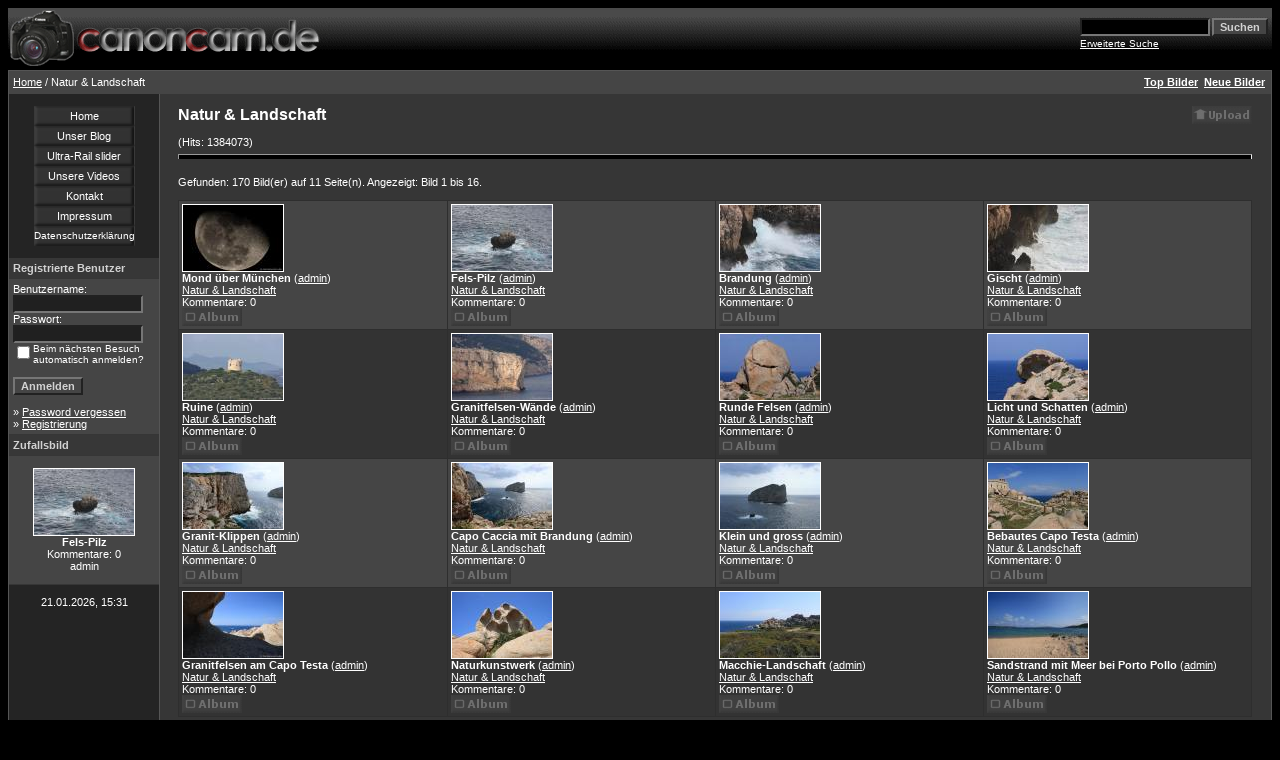

--- FILE ---
content_type: text/html
request_url: https://www.canoncam.de/categories7.html?sessionid=965sl6j8aebcamero9g8k4mik5
body_size: 4388
content:
<!DOCTYPE HTML PUBLIC "-//W3C//DTD HTML 4.01 Transitional//EN">
<html dir="ltr">
<head>
<title>Fotogalerie von Sonja Steckhan und Heinrich Hottarek (Natur &amp; Landschaft)</title>
<meta http-equiv="content-type" content="text/html; charset=iso-8859-1" />
<meta http-equiv="pragma" content="cache">
<meta name="robots" content="INDEX,FOLLOW">
<meta http-equiv="content-language" content="de">
<meta name="description" content="Online Foto-Galerie zu verschiedenen Themen - Natur &amp; Landschaft - aufgenommen mit Canon Digital-Spiegelreflex-Kameras - DSLR.">
<meta name="keywords" content="Steckhan Hottarek Sardinien Sardegna Sardinia Italien Italy Italia Urlaub Insel Meer Macchia Macchie Granit Meer Porto Pollo Pozzo Conca Verde Fotos Bilder Canon EOS Digicam Digital DSLR Objektiv 400D Galerie">
<meta name="audience" content="Alle">
<meta name="page-type" content="Bild Foto">
<meta name="page-topic" content="Kultur">
<link rel="stylesheet" href="./templates/4dark/style.css" />
<script language="JavaScript" type="text/javascript">
<!--
  function opendetailwindow() { 
    window.open('','detailwindow','toolbar=no,scrollbars=yes,resizable=no,width=680,height=480');
  }
  
  function right(e) {
    if (navigator.appName == 'Netscape' && (e.which == 2 || e.which == 3)) {
      alert('© Copyright by Fotogalerie von Sonja Steckhan und Heinrich Hottarek');
      return false;
    }
    else if (navigator.appName == 'Microsoft Internet Explorer' && (event.button==2 || event.button == 3)) {
      alert('© Copyright by Fotogalerie von Sonja Steckhan und Heinrich Hottarek');
      return false;
    }
    return true;
  }
  document.onmousedown=right;
  if (document.layers) window.captureEvents(Event.MOUSEDOWN);
  window.onmousedown=right;
// -->
</script>
</head>
<body bgcolor="#000000" text="#FFFFFF" link="#FFFFFF" vlink="#FFFFFF" alink="#FFFFFF">
 
<table width="100%" border="0" cellspacing="0" cellpadding="0" align="center">
  <tr> 
    <td>
<table cellpadding="0" cellspacing="0"  width="100%" border="0" bgcolor="#000000">
 <tr>
  <td width="100%">
   <table border="0" cellpadding="0" cellspacing="0" bgcolor="#000000" width="100%" height="62" background="./templates/4dark/images/bbcell.gif">
    <tr>
     <td width="50%" align="left"><a href="/index.php"><img src="./templates/4dark/images/4imgs.gif" width="321" height="58" align="center" alt="canoncam.de" border="0"/></a></td>
     <td width="50%" align="right" >
	<form method="post" action="./search.php?sessionid=0dmvjlqb8alid0fucm23ui72q1">
              <table border="0" cellspacing="0" cellpadding="1">
                <tr> 
                  <td> 
                    <input type="text" name="search_keywords" size="15" class="searchinput" />
                  </td>
                  <td> 
                    <input type="submit" value="Suchen" class="button" name="submit" />&nbsp;
                  </td>
                </tr>
                <tr valign="top"> 
                  <td colspan="2"><a href="./search.php?sessionid=0dmvjlqb8alid0fucm23ui72q1" class="smalltext">Erweiterte Suche</a></td>
                </tr>
              </table>
            </form>
     </td>
   </tr>
  </table>
</td>
</tr>
</table>
      
    </td>
  </tr>
  <tr> 
    <td class="bordercolor"> 
      <table width="100%" border="0" cellspacing="1" cellpadding="0">
        <tr> 
          <td class="tablebgcolor"> 
           

<table width="100%" border="0" cellspacing="0" cellpadding="0">
   <tr>
    <td class="navbar" height="23">
     <table width="100%" border="0" cellspacing="0" cellpadding="0">
      <tr>
       <td align="left" width="50%">
        <img src="./templates/4dark/images/spacer.gif" width="4" height="4" alt="" /><span class="clickstream"><a href="./index.php?sessionid=0dmvjlqb8alid0fucm23ui72q1" class="clickstream">Home</a>&nbsp;/&nbsp;Natur &amp; Landschaft</span>       </td>
       <td align="right" width="50%">
 	 
        <a href="./top.php?sessionid=0dmvjlqb8alid0fucm23ui72q1"><b>Top Bilder</b></a>&nbsp;
        <a href="./search.php?search_new_images=1&amp;sessionid=0dmvjlqb8alid0fucm23ui72q1"><b>Neue Bilder</b></a>&nbsp;&nbsp;
       </td>
      </tr>
     </table>
    </td>
   </tr>
  </table>




            <table width="100%" border="0" cellspacing="0" cellpadding="0">
              <tr> 
                <td width="150" class="row2" valign="top"> 
<br>
<div align="center">
<center>
 <table border="0" cellpadding="0" cellspacing="0"  width="100">
 <tr>
  <td width="100%" align="center" height="20" background="templates/4dark/bbutton.gif" ><a style="text-decoration: none" href="index.php">Home</a></td>
 </tr>
 <tr>
  <td width="100%" align="center" height="20" background="templates/4dark/bbutton.gif" ><a style="text-decoration: none" href="http://blog.canoncam.de/" target="_blank">Unser Blog</a></td>
 </tr>
 <tr>
  <td width="100%" align="center" height="20" background="templates/4dark/bbutton.gif" ><a style="text-decoration: none" href="http://blog.canoncam.de/blog1.php/2011/10/02/ultra-rail-motor-slider" target="_blank">Ultra-Rail slider</a></td>
 </tr>
 <tr>
  <td width="100%" align="center" height="20" background="templates/4dark/bbutton.gif" ><a style="text-decoration: none" href="http://www.vimeo.com/hotti/" target="_blank">Unsere Videos</a></td>
 </tr>
 <tr>
 <td width="100%" align="center" height="20" background="templates/4dark/bbutton.gif" ><a style="text-decoration: none" href="mailto:webinfo@canoncam.de">Kontakt</a></td>
 </tr>
 <tr>
 <td width="100%" align="center" height="20" background="templates/4dark/bbutton.gif" ><a style="text-decoration: none" href="register.php?action=impressum">Impressum</a></td>
 </tr>
 <tr>
 <td width="100%" align="center" height="20" background="templates/4dark/bbutton.gif" ><a style="text-decoration: none" href="https://blog.canoncam.de/blog1.php/2010/10/09/ueber-blog-a"><font size=-3>Datenschutzerkl&auml;rung</font></a></td>
 </tr>
 </table>
</center>
</div>
<br>
                  <table width="150" border="0" cellspacing="0" cellpadding="0">
                    <tr> 
                      <td class="head2" height="20"><img src="./templates/4dark/images/spacer.gif" alt="" width="4" height="4" />Registrierte Benutzer</td>
                    </tr>
                    <tr> 
                      <td class="tablebgcolor"><img src="./templates/4dark/images/spacer.gif" alt="" width="1" height="1" /></td>
                    </tr>
                    <tr> 
                      <td align="center" class="row1"><table width="100%" border="0" cellpadding="4" cellspacing="0">
  <tr> 
    <td valign="top" align="left"> 
      <form action="./login.php?sessionid=0dmvjlqb8alid0fucm23ui72q1" method="post">
        Benutzername:<br />
        <input type="text" size="10" name="user_name" class="logininput" />
        <br />
        Passwort:<br />
        <input type="password" size="10" name="user_password" class="logininput" />
        <br />
        <table border="0" cellspacing="0" cellpadding="0">
          <tr valign="top"> 
            <td>
              <input type="checkbox" name="auto_login" value="1" />
            </td>
            <td><span class="smalltext">Beim nächsten Besuch automatisch anmelden?</span></td>
          </tr>
        </table>
        <br />
		<input type="submit" value="Anmelden" class="button" />
      </form>
      &raquo; <a href="./member.php?action=lostpassword&amp;sessionid=0dmvjlqb8alid0fucm23ui72q1">Password vergessen</a><br />
	  &raquo; <a href="./register.php?sessionid=0dmvjlqb8alid0fucm23ui72q1">Registrierung</a></td>
  </tr>
</table>
 </td>
                    </tr>
                    <tr> 
                      <td class="tablebgcolor"><img src="./templates/4dark/images/spacer.gif" alt="" width="1" height="1" /></td>
                    </tr>
                  </table>
                                    <table width="150" border="0" cellspacing="0" cellpadding="0">
                    <tr> 
                      <td class="head2" height="20"> <img src="./templates/4dark/images/spacer.gif" alt="" width="4" height="4" />Zufallsbild</td>
                    </tr>
                    <tr> 
                      <td class="tablebgcolor"><img src="./templates/4dark/images/spacer.gif" alt="" width="1" height="1" /></td>
                    </tr>
                    <tr> 
                      <td align="center" class="row1">
                        <br />
                        <a href="./details985.html?sessionid=0dmvjlqb8alid0fucm23ui72q1"><img src="./data/thumbnails/7/SARD_20090505_111.jpg" border="1" width="100" height="66" alt="Fels-Pilz" /></a><br /><b>Fels-Pilz</b><br />
Kommentare: 0<br />admin                        <br />
                        <br />
                      </td>
                    </tr>
                    <tr> 
                      <td class="tablebgcolor"><img src="./templates/4dark/images/spacer.gif" alt="" width="1" height="1" /></td>
                    </tr>
                  </table>
                                    <p align="center"> 
                    21.01.2026, 15:31                  </p>
                  <br />
                </td>
                <td width="1" class="bordercolor" valign="top"><img src="./templates/4dark/images/spacer.gif" alt="" width="1" height="1" /></td>
                <td width="18" valign="top"><img src="./templates/4dark/images/spacer.gif" alt="" width="18" height="18" /></td>
                <td width="100%" valign="top"><br />
                  <table width="100%" border="0" cellspacing="0" cellpadding="0">
                    <tr>
                      <td><b class="title">Natur &amp; Landschaft </b></td>
                      <td align="right" valign="bottom"><img src="./templates/4dark/images/upload_off.gif" border="0" alt="" /></td>
                    </tr>
                  </table>
                  <br /> (Hits: 1384073) 
                  <hr size="1" />
                  		 <br />
		 Gefunden: 170 Bild(er) auf 11 Seite(n). Angezeigt: Bild 1 bis 16.		  <br /><br />
                   
                  		  <table width="100%" border="0" cellspacing="0" cellpadding="0">
                    <tr> 
                      <td class="head1"><table width="100%" border="0" cellpadding="3" cellspacing="1">
<tr class="imagerow1">
<td width="25%" valign="top">
<!-- you wish detail page in a small javascript open window, use <a href="./details1045.html?sessionid=0dmvjlqb8alid0fucm23ui72q1" onclick="opendetailwindow()" target="detailwindow"><img src="./data/thumbnails/7/IMG_5019_FROM_RAW_2.jpg" border="1" width="100" height="66" alt="Mond über München" /></a> -->
<a href="./details1045.html?sessionid=0dmvjlqb8alid0fucm23ui72q1"><img src="./data/thumbnails/7/IMG_5019_FROM_RAW_2.jpg" border="1" width="100" height="66" alt="Mond über München" /></a><br />
<b>Mond über München</b>  (<a href="./member.php?action=showprofile&amp;user_id=1&amp;sessionid=0dmvjlqb8alid0fucm23ui72q1">admin</a>)
<br />
<a href="./categories7.html?sessionid=0dmvjlqb8alid0fucm23ui72q1">Natur &amp; Landschaft</a><br />
Kommentare: 0<br />
<img src="./templates/4dark/images/lightbox_off.gif" border="0" alt="" />
</td>
<td width="25%" valign="top">
<!-- you wish detail page in a small javascript open window, use <a href="./details985.html?sessionid=0dmvjlqb8alid0fucm23ui72q1" onclick="opendetailwindow()" target="detailwindow"><img src="./data/thumbnails/7/SARD_20090505_111.jpg" border="1" width="100" height="66" alt="Fels-Pilz" /></a> -->
<a href="./details985.html?sessionid=0dmvjlqb8alid0fucm23ui72q1"><img src="./data/thumbnails/7/SARD_20090505_111.jpg" border="1" width="100" height="66" alt="Fels-Pilz" /></a><br />
<b>Fels-Pilz</b>  (<a href="./member.php?action=showprofile&amp;user_id=1&amp;sessionid=0dmvjlqb8alid0fucm23ui72q1">admin</a>)
<br />
<a href="./categories7.html?sessionid=0dmvjlqb8alid0fucm23ui72q1">Natur &amp; Landschaft</a><br />
Kommentare: 0<br />
<img src="./templates/4dark/images/lightbox_off.gif" border="0" alt="" />
</td>
<td width="25%" valign="top">
<!-- you wish detail page in a small javascript open window, use <a href="./details986.html?sessionid=0dmvjlqb8alid0fucm23ui72q1" onclick="opendetailwindow()" target="detailwindow"><img src="./data/thumbnails/7/SARD_20090505_110.jpg" border="1" width="100" height="66" alt="Brandung" /></a> -->
<a href="./details986.html?sessionid=0dmvjlqb8alid0fucm23ui72q1"><img src="./data/thumbnails/7/SARD_20090505_110.jpg" border="1" width="100" height="66" alt="Brandung" /></a><br />
<b>Brandung</b>  (<a href="./member.php?action=showprofile&amp;user_id=1&amp;sessionid=0dmvjlqb8alid0fucm23ui72q1">admin</a>)
<br />
<a href="./categories7.html?sessionid=0dmvjlqb8alid0fucm23ui72q1">Natur &amp; Landschaft</a><br />
Kommentare: 0<br />
<img src="./templates/4dark/images/lightbox_off.gif" border="0" alt="" />
</td>
<td width="25%" valign="top">
<!-- you wish detail page in a small javascript open window, use <a href="./details987.html?sessionid=0dmvjlqb8alid0fucm23ui72q1" onclick="opendetailwindow()" target="detailwindow"><img src="./data/thumbnails/7/SARD_20090505_109.jpg" border="1" width="100" height="66" alt="Gischt" /></a> -->
<a href="./details987.html?sessionid=0dmvjlqb8alid0fucm23ui72q1"><img src="./data/thumbnails/7/SARD_20090505_109.jpg" border="1" width="100" height="66" alt="Gischt" /></a><br />
<b>Gischt</b>  (<a href="./member.php?action=showprofile&amp;user_id=1&amp;sessionid=0dmvjlqb8alid0fucm23ui72q1">admin</a>)
<br />
<a href="./categories7.html?sessionid=0dmvjlqb8alid0fucm23ui72q1">Natur &amp; Landschaft</a><br />
Kommentare: 0<br />
<img src="./templates/4dark/images/lightbox_off.gif" border="0" alt="" />
</td>
</tr>
<tr class="imagerow2">
<td width="25%" valign="top">
<!-- you wish detail page in a small javascript open window, use <a href="./details988.html?sessionid=0dmvjlqb8alid0fucm23ui72q1" onclick="opendetailwindow()" target="detailwindow"><img src="./data/thumbnails/7/SARD_20090505_107.jpg" border="1" width="100" height="66" alt="Ruine" /></a> -->
<a href="./details988.html?sessionid=0dmvjlqb8alid0fucm23ui72q1"><img src="./data/thumbnails/7/SARD_20090505_107.jpg" border="1" width="100" height="66" alt="Ruine" /></a><br />
<b>Ruine</b>  (<a href="./member.php?action=showprofile&amp;user_id=1&amp;sessionid=0dmvjlqb8alid0fucm23ui72q1">admin</a>)
<br />
<a href="./categories7.html?sessionid=0dmvjlqb8alid0fucm23ui72q1">Natur &amp; Landschaft</a><br />
Kommentare: 0<br />
<img src="./templates/4dark/images/lightbox_off.gif" border="0" alt="" />
</td>
<td width="25%" valign="top">
<!-- you wish detail page in a small javascript open window, use <a href="./details989.html?sessionid=0dmvjlqb8alid0fucm23ui72q1" onclick="opendetailwindow()" target="detailwindow"><img src="./data/thumbnails/7/SARD_20090505_106.jpg" border="1" width="100" height="66" alt="Granitfelsen-Wände" /></a> -->
<a href="./details989.html?sessionid=0dmvjlqb8alid0fucm23ui72q1"><img src="./data/thumbnails/7/SARD_20090505_106.jpg" border="1" width="100" height="66" alt="Granitfelsen-Wände" /></a><br />
<b>Granitfelsen-Wände</b>  (<a href="./member.php?action=showprofile&amp;user_id=1&amp;sessionid=0dmvjlqb8alid0fucm23ui72q1">admin</a>)
<br />
<a href="./categories7.html?sessionid=0dmvjlqb8alid0fucm23ui72q1">Natur &amp; Landschaft</a><br />
Kommentare: 0<br />
<img src="./templates/4dark/images/lightbox_off.gif" border="0" alt="" />
</td>
<td width="25%" valign="top">
<!-- you wish detail page in a small javascript open window, use <a href="./details983.html?sessionid=0dmvjlqb8alid0fucm23ui72q1" onclick="opendetailwindow()" target="detailwindow"><img src="./data/thumbnails/7/SARD_20090505_127.jpg" border="1" width="100" height="66" alt="Runde Felsen" /></a> -->
<a href="./details983.html?sessionid=0dmvjlqb8alid0fucm23ui72q1"><img src="./data/thumbnails/7/SARD_20090505_127.jpg" border="1" width="100" height="66" alt="Runde Felsen" /></a><br />
<b>Runde Felsen</b>  (<a href="./member.php?action=showprofile&amp;user_id=1&amp;sessionid=0dmvjlqb8alid0fucm23ui72q1">admin</a>)
<br />
<a href="./categories7.html?sessionid=0dmvjlqb8alid0fucm23ui72q1">Natur &amp; Landschaft</a><br />
Kommentare: 0<br />
<img src="./templates/4dark/images/lightbox_off.gif" border="0" alt="" />
</td>
<td width="25%" valign="top">
<!-- you wish detail page in a small javascript open window, use <a href="./details984.html?sessionid=0dmvjlqb8alid0fucm23ui72q1" onclick="opendetailwindow()" target="detailwindow"><img src="./data/thumbnails/7/SARD_20090505_128.jpg" border="1" width="100" height="66" alt="Licht und Schatten" /></a> -->
<a href="./details984.html?sessionid=0dmvjlqb8alid0fucm23ui72q1"><img src="./data/thumbnails/7/SARD_20090505_128.jpg" border="1" width="100" height="66" alt="Licht und Schatten" /></a><br />
<b>Licht und Schatten</b>  (<a href="./member.php?action=showprofile&amp;user_id=1&amp;sessionid=0dmvjlqb8alid0fucm23ui72q1">admin</a>)
<br />
<a href="./categories7.html?sessionid=0dmvjlqb8alid0fucm23ui72q1">Natur &amp; Landschaft</a><br />
Kommentare: 0<br />
<img src="./templates/4dark/images/lightbox_off.gif" border="0" alt="" />
</td>
</tr>
<tr class="imagerow1">
<td width="25%" valign="top">
<!-- you wish detail page in a small javascript open window, use <a href="./details973.html?sessionid=0dmvjlqb8alid0fucm23ui72q1" onclick="opendetailwindow()" target="detailwindow"><img src="./data/thumbnails/7/Sard_20090504_29.jpg" border="1" width="100" height="66" alt="Granit-Klippen" /></a> -->
<a href="./details973.html?sessionid=0dmvjlqb8alid0fucm23ui72q1"><img src="./data/thumbnails/7/Sard_20090504_29.jpg" border="1" width="100" height="66" alt="Granit-Klippen" /></a><br />
<b>Granit-Klippen</b>  (<a href="./member.php?action=showprofile&amp;user_id=1&amp;sessionid=0dmvjlqb8alid0fucm23ui72q1">admin</a>)
<br />
<a href="./categories7.html?sessionid=0dmvjlqb8alid0fucm23ui72q1">Natur &amp; Landschaft</a><br />
Kommentare: 0<br />
<img src="./templates/4dark/images/lightbox_off.gif" border="0" alt="" />
</td>
<td width="25%" valign="top">
<!-- you wish detail page in a small javascript open window, use <a href="./details974.html?sessionid=0dmvjlqb8alid0fucm23ui72q1" onclick="opendetailwindow()" target="detailwindow"><img src="./data/thumbnails/7/Sard_20090504_28.jpg" border="1" width="100" height="66" alt="Capo Caccia mit Brandung" /></a> -->
<a href="./details974.html?sessionid=0dmvjlqb8alid0fucm23ui72q1"><img src="./data/thumbnails/7/Sard_20090504_28.jpg" border="1" width="100" height="66" alt="Capo Caccia mit Brandung" /></a><br />
<b>Capo Caccia mit Brandung</b>  (<a href="./member.php?action=showprofile&amp;user_id=1&amp;sessionid=0dmvjlqb8alid0fucm23ui72q1">admin</a>)
<br />
<a href="./categories7.html?sessionid=0dmvjlqb8alid0fucm23ui72q1">Natur &amp; Landschaft</a><br />
Kommentare: 0<br />
<img src="./templates/4dark/images/lightbox_off.gif" border="0" alt="" />
</td>
<td width="25%" valign="top">
<!-- you wish detail page in a small javascript open window, use <a href="./details975.html?sessionid=0dmvjlqb8alid0fucm23ui72q1" onclick="opendetailwindow()" target="detailwindow"><img src="./data/thumbnails/7/Sard_20090504_27.jpg" border="1" width="100" height="66" alt="Klein und gross" /></a> -->
<a href="./details975.html?sessionid=0dmvjlqb8alid0fucm23ui72q1"><img src="./data/thumbnails/7/Sard_20090504_27.jpg" border="1" width="100" height="66" alt="Klein und gross" /></a><br />
<b>Klein und gross</b>  (<a href="./member.php?action=showprofile&amp;user_id=1&amp;sessionid=0dmvjlqb8alid0fucm23ui72q1">admin</a>)
<br />
<a href="./categories7.html?sessionid=0dmvjlqb8alid0fucm23ui72q1">Natur &amp; Landschaft</a><br />
Kommentare: 0<br />
<img src="./templates/4dark/images/lightbox_off.gif" border="0" alt="" />
</td>
<td width="25%" valign="top">
<!-- you wish detail page in a small javascript open window, use <a href="./details976.html?sessionid=0dmvjlqb8alid0fucm23ui72q1" onclick="opendetailwindow()" target="detailwindow"><img src="./data/thumbnails/7/Sard_20090504_19.jpg" border="1" width="100" height="66" alt="Bebautes Capo Testa" /></a> -->
<a href="./details976.html?sessionid=0dmvjlqb8alid0fucm23ui72q1"><img src="./data/thumbnails/7/Sard_20090504_19.jpg" border="1" width="100" height="66" alt="Bebautes Capo Testa" /></a><br />
<b>Bebautes Capo Testa</b>  (<a href="./member.php?action=showprofile&amp;user_id=1&amp;sessionid=0dmvjlqb8alid0fucm23ui72q1">admin</a>)
<br />
<a href="./categories7.html?sessionid=0dmvjlqb8alid0fucm23ui72q1">Natur &amp; Landschaft</a><br />
Kommentare: 0<br />
<img src="./templates/4dark/images/lightbox_off.gif" border="0" alt="" />
</td>
</tr>
<tr class="imagerow2">
<td width="25%" valign="top">
<!-- you wish detail page in a small javascript open window, use <a href="./details977.html?sessionid=0dmvjlqb8alid0fucm23ui72q1" onclick="opendetailwindow()" target="detailwindow"><img src="./data/thumbnails/7/Sard_20090504_17.jpg" border="1" width="100" height="66" alt="Granitfelsen am Capo Testa" /></a> -->
<a href="./details977.html?sessionid=0dmvjlqb8alid0fucm23ui72q1"><img src="./data/thumbnails/7/Sard_20090504_17.jpg" border="1" width="100" height="66" alt="Granitfelsen am Capo Testa" /></a><br />
<b>Granitfelsen am Capo Testa</b>  (<a href="./member.php?action=showprofile&amp;user_id=1&amp;sessionid=0dmvjlqb8alid0fucm23ui72q1">admin</a>)
<br />
<a href="./categories7.html?sessionid=0dmvjlqb8alid0fucm23ui72q1">Natur &amp; Landschaft</a><br />
Kommentare: 0<br />
<img src="./templates/4dark/images/lightbox_off.gif" border="0" alt="" />
</td>
<td width="25%" valign="top">
<!-- you wish detail page in a small javascript open window, use <a href="./details978.html?sessionid=0dmvjlqb8alid0fucm23ui72q1" onclick="opendetailwindow()" target="detailwindow"><img src="./data/thumbnails/7/Sard_20090504_12.jpg" border="1" width="100" height="66" alt="Naturkunstwerk" /></a> -->
<a href="./details978.html?sessionid=0dmvjlqb8alid0fucm23ui72q1"><img src="./data/thumbnails/7/Sard_20090504_12.jpg" border="1" width="100" height="66" alt="Naturkunstwerk" /></a><br />
<b>Naturkunstwerk</b>  (<a href="./member.php?action=showprofile&amp;user_id=1&amp;sessionid=0dmvjlqb8alid0fucm23ui72q1">admin</a>)
<br />
<a href="./categories7.html?sessionid=0dmvjlqb8alid0fucm23ui72q1">Natur &amp; Landschaft</a><br />
Kommentare: 0<br />
<img src="./templates/4dark/images/lightbox_off.gif" border="0" alt="" />
</td>
<td width="25%" valign="top">
<!-- you wish detail page in a small javascript open window, use <a href="./details979.html?sessionid=0dmvjlqb8alid0fucm23ui72q1" onclick="opendetailwindow()" target="detailwindow"><img src="./data/thumbnails/7/Sard_20090504_10.jpg" border="1" width="100" height="66" alt="Macchie-Landschaft" /></a> -->
<a href="./details979.html?sessionid=0dmvjlqb8alid0fucm23ui72q1"><img src="./data/thumbnails/7/Sard_20090504_10.jpg" border="1" width="100" height="66" alt="Macchie-Landschaft" /></a><br />
<b>Macchie-Landschaft</b>  (<a href="./member.php?action=showprofile&amp;user_id=1&amp;sessionid=0dmvjlqb8alid0fucm23ui72q1">admin</a>)
<br />
<a href="./categories7.html?sessionid=0dmvjlqb8alid0fucm23ui72q1">Natur &amp; Landschaft</a><br />
Kommentare: 0<br />
<img src="./templates/4dark/images/lightbox_off.gif" border="0" alt="" />
</td>
<td width="25%" valign="top">
<!-- you wish detail page in a small javascript open window, use <a href="./details980.html?sessionid=0dmvjlqb8alid0fucm23ui72q1" onclick="opendetailwindow()" target="detailwindow"><img src="./data/thumbnails/7/Sard_20090504_03.jpg" border="1" width="100" height="66" alt="Sandstrand mit Meer bei Porto Pollo" /></a> -->
<a href="./details980.html?sessionid=0dmvjlqb8alid0fucm23ui72q1"><img src="./data/thumbnails/7/Sard_20090504_03.jpg" border="1" width="100" height="66" alt="Sandstrand mit Meer bei Porto Pollo" /></a><br />
<b>Sandstrand mit Meer bei Porto Pollo</b>  (<a href="./member.php?action=showprofile&amp;user_id=1&amp;sessionid=0dmvjlqb8alid0fucm23ui72q1">admin</a>)
<br />
<a href="./categories7.html?sessionid=0dmvjlqb8alid0fucm23ui72q1">Natur &amp; Landschaft</a><br />
Kommentare: 0<br />
<img src="./templates/4dark/images/lightbox_off.gif" border="0" alt="" />
</td>
</tr>
</table>
</td>
                    </tr>
                  </table>
		                    <br />
				  <b class="pagingon">1</b>&nbsp;&nbsp;<a href="categories7-2.html?sessionid=0dmvjlqb8alid0fucm23ui72q1" class="paging">2</a>&nbsp;&nbsp;<a href="categories7-3.html?sessionid=0dmvjlqb8alid0fucm23ui72q1" class="paging">3</a>&nbsp;&nbsp;<a href="categories7-4.html?sessionid=0dmvjlqb8alid0fucm23ui72q1" class="paging">4</a>&nbsp;&nbsp;<a href="categories7-5.html?sessionid=0dmvjlqb8alid0fucm23ui72q1" class="paging">5</a>&nbsp;&nbsp;<a href="categories7-6.html?sessionid=0dmvjlqb8alid0fucm23ui72q1" class="paging">6</a>&nbsp;&nbsp;<a href="categories7-2.html?sessionid=0dmvjlqb8alid0fucm23ui72q1" class="paging">&raquo;</a>&nbsp;&nbsp;<a href="categories7-11.html?sessionid=0dmvjlqb8alid0fucm23ui72q1" class="paging">Letzte Seite &raquo;</a>				  <br /><br />
                  <table width="100%" border="0" cellspacing="0" cellpadding="0">
                    <tr> 
                      <td> <form method="post" name="jumpbox" action="./categories.php?sessionid=0dmvjlqb8alid0fucm23ui72q1">
  <table border="0" cellspacing="0" cellpadding="0">
    <tr> 
      <td valign="bottom">
<select name="cat_id" onchange="if (this.options[this.selectedIndex].value != 0){ forms['jumpbox'].submit() }" class="categoryselect">
<option value="0">Kategorie wählen</option>
<option value="0">-------------------------------</option>
<option value="3" class="dropdownmarker">Tiere</option>
<option value="4">-- Insekten</option>
<option value="5">-- Vögel</option>
<option value="6">-- Katzen</option>
<option value="7" selected="selected" class="dropdownmarker">Natur &amp; Landschaft</option>
<option value="8" class="dropdownmarker">Pflanzen &amp; Blumen</option>
<option value="13" class="dropdownmarker">Pilze &amp; Flechten</option>
<option value="9" class="dropdownmarker">Bauwerke &amp; Skulpturen</option>
<option value="11" class="dropdownmarker">Menschen</option>
<option value="2" class="dropdownmarker">Nachtaufnahmen</option>
<option value="15">-- HDR - High Dynamic Range</option>
<option value="10">-- Feuerwerk</option>
<option value="12" class="dropdownmarker">Sonstiges</option>
<option value="14">-- Agfa-Sprengung</option>
</select>
</td>
      <td valign="top"> 
        <input type="submit" value="Go" class="button" />
      </td>
    </tr>
  </table>
</form>
 </td>
                      <td align="right"> <form method="post" action="categories.php?cat_id=7&amp;sessionid=0dmvjlqb8alid0fucm23ui72q1">
  <table border="0" cellspacing="0" cellpadding="0">
    <tr> 
      <td>Bilder pro Seite:&nbsp;</td>
      <td>
<select name="setperpage" class="setperpageselect">
<option value="4">4</option>
<option value="8">8</option>
<option value="12">12</option>
<option value="16" selected="selected">16</option>
<option value="20">20</option>
<option value="24">24</option>
<option value="28">28</option>
<option value="32">32</option>
<option value="36">36</option>
<option value="40">40</option>
</select>
<input type="hidden" name="cat_id" value="7" />
</td>
      <td> 
        <input type="submit" value="Go" class="button" name="submit" />
      </td>
    </tr>
  </table>
</form>
 </td>
                    </tr>
                  </table>
                  <p>&nbsp;</p></td>
                <td width="19" valign="top"><img src="./templates/4dark/images/spacer.gif" alt="" width="19" height="19" /></td>
              </tr>
            </table>
          </td>
        </tr>
      </table>
    </td>
  </tr>
  <tr> 
    <td> 
      
    </td>
  </tr>
</table>
<p align="center">
<div align="center" style="background-color: #2F2F2F;">
canocam.de ist eine private Foto-Homepage von Sonja Steckhan und Heinrich Hottarek.<br>
Diese Seite steht in keiner Beziehung mit dem Unternehmen Canon, stellt keine offizielle<br>
Website des Unternehmes Canon dar, lediglich verwenden wir vorzugsweise Equipment aus<br>
dem Hause Canon.
</div>
<p align="right">
  Powered by <b>4images</b> 1.7.4  &nbsp; Copyright &copy; 2002 <a href="http://www.4homepages.de" target="_blank">4homepages.de</a>
<br /><br />
<font color="#202020">Template &copy; 2005 <a href="http://www.vierstra.com" target="_blank"><font color="#202020">Bali Web Design</font></a></font>
</p>
</body>
</html>

